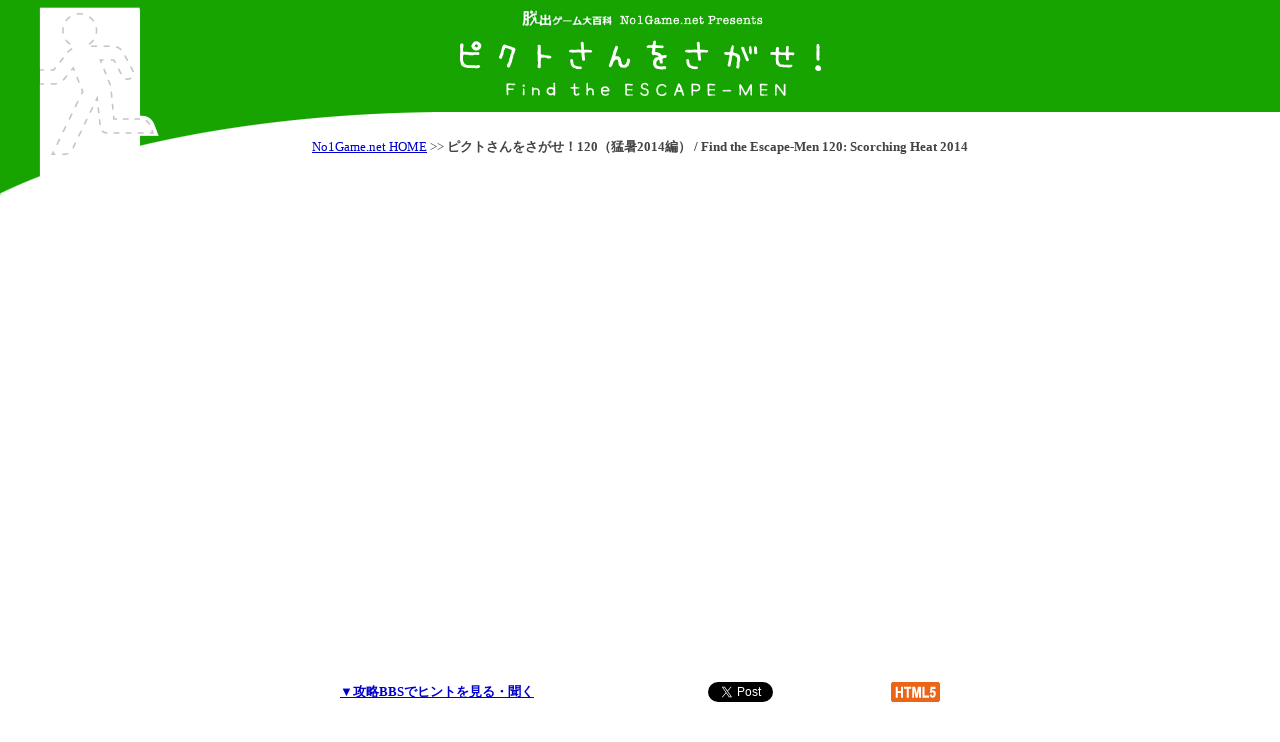

--- FILE ---
content_type: text/html; charset=UTF-8
request_url: http://www.no1game.net/games/escapemen/game0120.html
body_size: 10197
content:
<html id="games">
<head>
<meta http-equiv="Content-Type" content="text/html; charset=utf-8"> 
<meta http-equiv="X-UA-Compatible" content="IE=Edge,chrome=IE8"/>
<base href="https://games.no1game.net/escapemen/game0120/">
<title>ピクトさんをさがせ！120（猛暑2014編） | 脱出ゲーム大百科 || Find the Escape-Men 120: Scorching Heat 2014 | No1Game.net</title>
<meta name="keywords" content="ゲーム,GAME,ブラウザゲーム,Browser game,無料ゲーム,Free game,脱出ゲーム,escape game,HTML5ゲーム,HTML5game">
<meta name="description" content="ピクトさんをさがせ！シリーズ第120弾です！猛暑のあまりノビている主人公となって、部屋の中からピクトさんを10人見つけ、うだるような暑さから脱出しましょう。１エンド。The 120th game of Find the ESCAPE-MEN series. Solve some puzzles, find the 10 ESCAPE-MEN and escape from the scorching heat! This game has 1 ending.">
<link rel="stylesheet" type="text/css" href="https://www.no1game.net/style.css">
<link rel="stylesheet" type="text/css" href="https://www.no1game.net/games/escapemen/style.css">
<link rel="shortcut icon" href="https://www.no1game.net/favicon.ico" />
<meta http-equiv="X-UA-Compatible" content="IE=Edge">
<script type="text/javascript" charset="utf-8" src="https://games.no1game.net/escapemen/game0120/pictScorchingHeat_edgePreload.js"></script>
<style>
	.edgeLoad-EDGE-67946695 { visibility:hidden; }
</style>
<script language="JavaScript">
<!--
if (top != self) { top.location.href ="about:blank" } //--> </script>
<!--Google +1--> 
<script type="text/javascript" src="https://apis.google.com/js/plusone.js">
  {lang: 'ja'}
</script>


<!--Google DFP--> 
<script type='text/javascript'>
var googletag = googletag || {};
googletag.cmd = googletag.cmd || [];
(function() {
var gads = document.createElement('script');
gads.async = true;
gads.type = 'text/javascript';
var useSSL = 'https:' == document.location.protocol;
gads.src = (useSSL ? 'https:' : 'http:') + 
'//www.googletagservices.com/tag/js/gpt.js';
var node = document.getElementsByTagName('script')[0];
node.parentNode.insertBefore(gads, node);
})();
</script>

<script type='text/javascript'>
googletag.cmd.push(function() {
googletag.defineSlot('/2679652/No1game.net_Games_160x600_5', [160, 600], 'div-gpt-ad-1400747694337-0').addService(googletag.pubads());
googletag.defineSlot('/2679652/No1game.net_Games_160x600_6', [160, 600], 'div-gpt-ad-1400747694337-1').addService(googletag.pubads());
googletag.pubads().enableSingleRequest();
googletag.enableServices();
});
</script></head>
<body class="escapemen">
<div id="fb-root"></div>
<script>(function(d, s, id) {
  var js, fjs = d.getElementsByTagName(s)[0];
  if (d.getElementById(id)) return;
  js = d.createElement(s); js.id = id; js.async = true;
  js.src = "//connect.facebook.net/ja_JP/sdk.js#xfbml=1&version=v2.3";
  fjs.parentNode.insertBefore(js, fjs);
}(document, 'script', 'facebook-jssdk'));</script>
<table border="0" cellspacing="0" cellpadding="0">
  <tr>
<td colspan="5">    <div align="center"><img src="https://www.no1game.net/images/games/escapemen/title.png" alt="ピクトさんをさがせ！/Find the ESCAPE-MEN" width="376" height="112"><br>
      <img src="https://www.no1game.net/images/spacer.gif" width="1" height="25"><br>
<a href="https://www.no1game.net/">No1Game.net HOME</a> >> <strong>ピクトさんをさがせ！120（猛暑2014編） / Find the Escape-Men 120: Scorching Heat 2014</strong><br>
<img src="https://www.no1game.net/images/spacer.gif" width="1" height="25"><br>
</div></td>
  </tr>
  <tr>
<td width="160">

<!-- No1game.net_Games_160x600_5 -->
<div id='div-gpt-ad-1400747694337-0' style='width:160px; height:600px;'>
<script type='text/javascript'>
googletag.cmd.push(function() { googletag.display('div-gpt-ad-1400747694337-0'); });
</script>
</div></td>
<td width="110"><img src="https://www.no1game.net/images/spacer.gif" width="110" height="1"></td>
    <td width="640">
    <table width="640" height="480">
    <tr>
    <td>
    <div class="gamescreen">
<div id="Stage" class="EDGE-67946695">
	</div>
      </div>
      </td>
      </tr>
      </table>
      <table width="100%" border="0" cellspacing="20" cellpadding="5">
        <tr>
          <td class="panel">
<ul class="socialbtnbox">
  <li class="tweetbtn"><a href="https://twitter.com/share" class="twitter-share-button" data-via="escape_man" data-hashtags="脱出ゲームescapegameゲームgame">Tweet</a>
<script>!function(d,s,id){var js,fjs=d.getElementsByTagName(s)[0],p=/^http:/.test(d.location)?'http':'https';if(!d.getElementById(id)){js=d.createElement(s);js.id=id;js.src=p+'://platform.twitter.com/widgets.js';fjs.parentNode.insertBefore(js,fjs);}}(document, 'script', 'twitter-wjs');</script></li>
  <li class="fblikebtn"><div class="fb-like" data-href="http://www.no1game.net/games/escapemen/game0120.html" data-layout="button_count" data-action="like" data-show-faces="false" data-share="false"></div></li>
            <li class="gametypebtn">
<img src="https://www.no1game.net/images/games/html5btn.png" alt="HTML5" width="49" height="20"></li>
          </ul>
          <div class="bbslink">
<a href="https://bbs.no1game.net/bbs/kareha.cgi/1412910092/" target="_blank"><strong>▼攻略BBSでヒントを見る・聞く</strong></a>
</div>
          </td>
        </tr>
        <tr>
          <td>
<strong><font color="#CC3300">ゲームの説明</font></strong><br>
ピクトさんをさがせ！シリーズ第120弾です！猛暑のあまりノビている主人公となって、部屋の中からピクトさんを10人見つけ、うだるような暑さから脱出しましょう。１エンド。
<br><br>
<strong><font color="#CC3300">推奨プレイ環境</font></strong><br>
このゲームをプレイするには、HTML5に対応したブラウザが必要です。<br>
以下のブラウザで動作を確認しています。<br>
・Microsoft Internet Explorer（IE9以降の最新版）<br>
・Mozilla Firefox（最新版）<br>
・Safari（最新版）<br>
・Google Chrome（最新版）<br>
ゲーム画面が白いまま何も表示されない場合は、動作確認済ブラウザの最新版をお試しください。<br>
※Internet Explorer 8以前のバージョンは、HTML5に非対応のためプレイできません。

<br><br>
<strong><font color="#CC3300">関連ゲーム</font></strong><br><strong>ピクトさんをさがせ！</strong>シリーズは下のリンクよりどうぞ！<br>
（<a href="https://www.no1game.net/author/no1game/pict001.html" target="_blank">ページ01</a>, <a href="https://www.no1game.net/author/no1game/pict002.html" target="_blank">ページ02</a>, <a href="https://www.no1game.net/author/no1game/pict003.html" target="_blank">ページ03</a>, <a href="https://www.no1game.net/author/no1game/pict004.html" target="_blank">ページ04</a>, <a href="https://www.no1game.net/author/no1game/pict005.html" target="_blank">ページ05</a>, <a href="https://www.no1game.net/author/no1game/pict006.html" target="_blank">ページ06</a>, <a href="https://www.no1game.net/author/no1game/pict007.html" target="_blank">ページ07</a>, <a href="https://www.no1game.net/author/no1game/pict008.html" target="_blank">ページ08</a>）
          </td>
        </tr>
        <tr>
          <td>
<strong><font color="#CC3300">About the Game</font></strong><br>
This is an escape game from <a href="https://www.no1game.net/" target="_blank">No1Game.net</a>, the 120th game of Find the ESCAPE-MEN series. Solve some puzzles, find the 10 ESCAPE-MEN and escape from the scorching heat! This game has 1 ending.
<br><br>
<strong><font color="#CC3300">System Requirements</font></strong><br>
Browsers which fully supports HTML5 is required to play this game.<br>
We recommend to enjoy this game using following browsers.<br>
- Microsoft Internet Explorer (Latest version of IE9 or later)<br>
- Mozilla Firefox (Latest version)<br>
- Safari (Latest version)<br>
- Google Chrome (Latest version)<br>
If  the game screen doesn't appear, try the latest version of our recommended browsers.<br>
You are unable to play this game with 8 and earlier versions of Internet Explorer.
<br><br>
<strong><font color="#CC3300">If you like this game, please check the following games!</font></strong><br><strong>Find the ESCAPE-MEN</strong> series<br>
(<a href="https://www.no1game.net/author/no1game/pict001.html" target="_blank">Page01</a>, <a href="https://www.no1game.net/author/no1game/pict002.html" target="_blank">Page02</a>, <a href="https://www.no1game.net/author/no1game/pict003.html" target="_blank">Page03</a>, <a href="https://www.no1game.net/author/no1game/pict004.html" target="_blank">Page04</a>, <a href="https://www.no1game.net/author/no1game/pict005.html" target="_blank">Page05</a>, <a href="https://www.no1game.net/author/no1game/pict006.html" target="_blank">Page06</a>, <a href="https://www.no1game.net/author/no1game/pict007.html" target="_blank">Page07</a>, <a href="https://www.no1game.net/author/no1game/pict008.html" target="_blank">Page08</a>)
          </td>
        </tr>
        <tr>
          <td bgcolor="#fff9e9"><img src="https://www.no1game.net/images/games/attention.png" alt="Attention" width="16" height="16"> Direct link to game file or uploading our contents to other server is prohibited.</td>
        </tr>
      </table>
    </td>
<td width="110"><img src="https://www.no1game.net/images/spacer.gif" width="110" height="1"></td>
<td width="160">
<!-- No1game.net_Games_160x600_6 -->
<div id='div-gpt-ad-1400747694337-1' style='width:160px; height:600px;'>
<script type='text/javascript'>
googletag.cmd.push(function() { googletag.display('div-gpt-ad-1400747694337-1'); });
</script>
</div></td>
  </tr>
  <tr>
<td colspan="5">    <div align="center"><img src="https://www.no1game.net/images/spacer.gif" width="1" height="20"><br>
    <font class="credit">Copyright (c) 2005-2026 No1Game.net All Rights Reserved.</font><br>
    <img src="https://www.no1game.net/images/spacer.gif" width="1" height="30"></div></td>
  </tr>
</table>
</body>
</html>

--- FILE ---
content_type: text/html; charset=utf-8
request_url: https://www.google.com/recaptcha/api2/aframe
body_size: 266
content:
<!DOCTYPE HTML><html><head><meta http-equiv="content-type" content="text/html; charset=UTF-8"></head><body><script nonce="79GJwMxCd_V0U9oZfmCy7w">/** Anti-fraud and anti-abuse applications only. See google.com/recaptcha */ try{var clients={'sodar':'https://pagead2.googlesyndication.com/pagead/sodar?'};window.addEventListener("message",function(a){try{if(a.source===window.parent){var b=JSON.parse(a.data);var c=clients[b['id']];if(c){var d=document.createElement('img');d.src=c+b['params']+'&rc='+(localStorage.getItem("rc::a")?sessionStorage.getItem("rc::b"):"");window.document.body.appendChild(d);sessionStorage.setItem("rc::e",parseInt(sessionStorage.getItem("rc::e")||0)+1);localStorage.setItem("rc::h",'1769446006941');}}}catch(b){}});window.parent.postMessage("_grecaptcha_ready", "*");}catch(b){}</script></body></html>

--- FILE ---
content_type: text/css
request_url: https://www.no1game.net/style.css
body_size: 5915
content:
/*NO1GAME*/
body{
	background-color:#009B19;
	font-family:"�l�r �o�S�V�b�N","Osaka";
	font-size:10pt;
	font-weight:normal;
	font-style:normal;
	text-decoration:none;
	text-align:center;
	vertical-align:top;
	margin:0;
	color:#444444;
	}
a:link{
	font-family:"�l�r �o�S�V�b�N","Osaka";
	font-size:10pt;
	font-weight:normal;
	font-style:normal;
	text-decoration:underline;
	text-align:left;
	color:#0000cc;
	}
a:visited{
	font-family:"�l�r �o�S�V�b�N","Osaka";
	font-size:10pt;
	font-weight:normal;
	font-style:normal;
	text-decoration:underline;
	text-align:left;
	color:#0000cc;
	}
a:active{
	font-family:"�l�r �o�S�V�b�N","Osaka";
	font-size:10pt;
	font-weight:normal;
	font-style:normal;
	text-decoration:underline;
	text-align:left;
	}
a:hover{
	font-family:"�l�r �o�S�V�b�N","Osaka";
	font-size:10pt;
	font-weight:normal;
	font-style:normal;
	text-decoration:underline;
	text-align:left;
	color:#cc0099;
	}
p{
	font-family:"�l�r �o����","�ז�����";
	font-size:60pt;
	font-weight:900;
	font-style:oblique;
	color:#ff00ff;
	}
table{
	margin-left: auto;
	margin-right: auto;
	}
td{
	font-family:"�l�r �o�S�V�b�N","Osaka";
	font-size:10pt;
	font-weight:normal;
	font-style:normal;
	text-decoration:none;
	text-align:left;
	vertical-align:top;
	line-height:150%;
	}
textarea{
	font-family:"�l�r �o�S�V�b�N","Osaka";
	font-size:10pt;
	font-weight:normal;
	font-style:normal;
	text-decoration:none;
	text-align:left;
	vertical-align:top;
	}
h1{
	font-family:"�l�r �o�S�V�b�N","Osaka";
	font-size:11pt;
	font-weight:bold;
	font-style:normal;
	text-decoration:none;
	text-align:left;
	}
h2{
	font-family:"�l�r �o�S�V�b�N","Osaka";
	font-size:10pt;
	font-weight:bold;
	font-style:normal;
	text-decoration:none;
	text-align:left;
	}
h3{
	font-family:"�l�r �o�S�V�b�N","Osaka";
	font-size:10pt;
	font-weight:bold;
	font-style:normal;
	text-decoration:none;
	text-align:left;
	}
.panel{
	margin:0;
	padding:0;
	text-align:right;
}
.socialbtnbox{
	float:right;
	text-align:right;
	margin: 0;
	padding: 0;
}
.gplusbtn {
	display:inline-block;
	margin-left: 2px;
	width:63px;
}
.div#___plusone_0 {
	width: 63px!important;
}
.tweetbtn {
	display:inline-block;
	margin-left: 2px;
	width:86px;
}
.iframe.twitter-share-button {
	width: 86px!important;
}
.fblikebtn {
	display:inline-block;
	margin-left: 2px;
	width:98px;
}
.socialbtn {
	display:inline-block;
	margin-left: 2px;
	width:63px;
	}
.gametypebtn {
	display:inline-block;
	margin-left: 2px;
	width:59px;
}
.bbslink {
	float:left;
}
#games body {
	background-color:#FFFFFF;
	font-family:"�l�r �o�S�V�b�N","Osaka";
	font-size:10pt;
	font-weight:normal;
	font-style:normal;
	text-decoration:none;
	text-align:center;
	vertical-align:top;
	margin:0;
	color:#444444;
	}
.credit{
	color: #17a300;
	text-shadow: -1px -1px #ffffff, 1px -1px #ffffff, -1px 1px #ffffff, 1px 1px #ffffff;
	}
.attention{
	color: #444444;
	}
.gamescreen{
	cursor: pointer;
	cursor: hand;
	font-family: initial;
	font-size: medium;
	font-weight: normal;
	font-style: normal;
	text-decoration: none;
	text-align: left;
	vertical-align: bottom;
	margin: 0;
	line-height: normal;
	user-select: none; /* CSS3 */
	-moz-user-select: none; /* Firefox */
	-webkit-user-select: none; /* Safari�Chrome�� */
	-ms-user-select: none; /* IE10����� */
	-webkit-touch-callout: none;
	-webkit-tap-highlight-color: rgba(0,0,0,0);
	}
#mobile body {
	background-color:#FFFFFF;
	font-family:"�l�r �o�S�V�b�N","Osaka";
	font-size:16px;
	font-weight:normal;
	font-style:normal;
	text-decoration:none;
	text-align:center;
	vertical-align:top;
	margin:0;
	color:#444444;
	}
#mobile img {
	max-width:100%;
	height : auto ;
	}
#mobile td{
	font-family:"�l�r �o�S�V�b�N","Osaka";
	font-size:16px;
	font-weight:normal;
	font-style:normal;
	text-decoration:none;
	text-align:left;
	vertical-align:top;
	line-height:150%;
	}
#mobile a:link{
	font-family:"�l�r �o�S�V�b�N","Osaka";
	font-size:16px;
	font-weight:normal;
	font-style:normal;
	text-decoration:underline;
	text-align:left;
	color:#0000cc;
	}
#mobile a:visited{
	font-family:"�l�r �o�S�V�b�N","Osaka";
	font-size:16px;
	font-weight:normal;
	font-style:normal;
	text-decoration:underline;
	text-align:left;
	color:#0000cc;
	}
#mobile a:active{
	font-family:"�l�r �o�S�V�b�N","Osaka";
	font-size:16px;
	font-weight:normal;
	font-style:normal;
	text-decoration:underline;
	text-align:left;
	}
#mobile a:hover{
	font-family:"�l�r �o�S�V�b�N","Osaka";
	font-size:16px;
	font-weight:normal;
	font-style:normal;
	text-decoration:underline;
	text-align:left;
	color:#cc0099;
	}
#mobile .bbslink {
	float:left;
	font-size:16px;
	}
#mobile strong {
	font-size:16px;
	}
#mphone body {
	background-color:#FFFFFF;
	font-family:"�l�r �o�S�V�b�N","Osaka";
	font-size:16px;
	font-weight:normal;
	font-style:normal;
	text-decoration:none;
	text-align:center;
	vertical-align:top;
	margin:0;
	color:#444444;
	}
#mphone div {
	font-size:16px;
	}
#mphone img {
	max-width:100%;
	height : auto ;
	}
#mphone td{
	font-family:"�l�r �o�S�V�b�N","Osaka";
	font-size:16px;
	font-weight:normal;
	font-style:normal;
	text-decoration:none;
	text-align:left;
	vertical-align:top;
	line-height:150%;
	}
#mphone a:link{
	font-family:"�l�r �o�S�V�b�N","Osaka";
	font-size:16px;
	font-weight:normal;
	font-style:normal;
	text-decoration:underline;
	text-align:left;
	color:#0000cc;
	}
#mphone a:visited{
	font-family:"�l�r �o�S�V�b�N","Osaka";
	font-size:16px;
	font-weight:normal;
	font-style:normal;
	text-decoration:underline;
	text-align:left;
	color:#0000cc;
	}
#mphone a:active{
	font-family:"�l�r �o�S�V�b�N","Osaka";
	font-size:16px;
	font-weight:normal;
	font-style:normal;
	text-decoration:underline;
	text-align:left;
	}
#mphone a:hover{
	font-family:"�l�r �o�S�V�b�N","Osaka";
	font-size:16px;
	font-weight:normal;
	font-style:normal;
	text-decoration:underline;
	text-align:left;
	color:#cc0099;
	}
#mphone .bbslink {
	float:left;
	font-size:16px;
	}
#mphone strong {
	font-size:16px;
	}
#mphone small {
	font-size:12px;
	text-align:center;
	}
#wrap	{
	overflow:hidden;
	}

--- FILE ---
content_type: text/css
request_url: https://www.no1game.net/games/escapemen/style.css
body_size: 1005
content:
/*ESCAPEMEN*/
.escapemen {
	background-image: url(https://www.no1game.net/images/games/escapemen/header.png), url(https://www.no1game.net/images/games/escapemen/header_bg.png), url(https://www.no1game.net/images/games/escapemen/footer_dog.png), url(https://www.no1game.net/images/games/escapemen/footer_bg.png), url(https://www.no1game.net/images/games/escapemen/footer.png);
	background-repeat: no-repeat, repeat-x, no-repeat, repeat-x, no-repeat;
	background-position: left top, center top, left bottom, center bottom, right bottom;
	position:relative;
	behavior: url(https://www.no1game.net/scripts/PIE.php);
	-pie-background:
	url(https://www.no1game.net/images/games/escapemen/header.png) no-repeat left top,
	url(https://www.no1game.net/images/games/escapemen/header_bg.png) repeat-x center top,
	url(https://www.no1game.net/images/games/escapemen/footer_dog.png) no-repeat left bottom,
	url(https://www.no1game.net/images/games/escapemen/footer_bg.png) repeat-x center bottom;
	url(https://www.no1game.net/images/games/escapemen/footer.png) no-repeat right bottom,
	filter: ;
	}

--- FILE ---
content_type: application/javascript
request_url: https://games.no1game.net/escapemen/game0120/pictScorchingHeat_edgePreload.js
body_size: 13762
content:

window.AdobeEdge=window.AdobeEdge||{};if(!AdobeEdge.yepnope){(function(a,b,c){function d(a){return"[object Function]"==o.call(a)}function e(a){return"string"==typeof a}function f(){}function g(a){return!a||"loaded"==a||"complete"==a||"uninitialized"==a}function h(){var a=p.shift();q=1,a?a.t?m(function(){("c"==a.t?B.injectCss:B.injectJs)(a.s,0,a.a,a.x,a.e,1)},0):(a(),h()):q=0}function i(a,c,d,e,f,i,j){function k(b){if(!o&&g(l.readyState)&&(u.r=o=1,!q&&h(),l.onload=l.onreadystatechange=null,b)){"img"!=a&&m(function(){t.removeChild(l)},50);for(var d in y[c])y[c].hasOwnProperty(d)&&y[c][d].onload()}}var j=j||B.errorTimeout,l=b.createElement(a),o=0,r=0,u={t:d,s:c,e:f,a:i,x:j};1===y[c]&&(r=1,y[c]=[]),"object"==a?l.data=c:(l.src=c,l.type=a),l.width=l.height="0",l.onerror=l.onload=l.onreadystatechange=function(){k.call(this,r)},p.splice(e,0,u),"img"!=a&&(r||2===y[c]?(t.insertBefore(l,s?null:n),m(k,j)):y[c].push(l))}function j(a,b,c,d,f){return q=0,b=b||"j",e(a)?i("c"==b?v:u,a,b,this.i++,c,d,f):(p.splice(this.i++,0,a),1==p.length&&h()),this}function k(){var a=B;return a.loader={load:j,i:0},a}var l=b.documentElement,m=a.setTimeout,n=b.getElementsByTagName("script")[0],o={}.toString,p=[],q=0,r="MozAppearance"in l.style,s=r&&!!b.createRange().compareNode,t=s?l:n.parentNode,l=a.opera&&"[object Opera]"==o.call(a.opera),l=!!b.attachEvent&&!l,u=r?"object":l?"script":"img",v=l?"script":u,w=Array.isArray||function(a){return"[object Array]"==o.call(a)},x=[],y={},z={timeout:function(a,b){return b.length&&(a.timeout=b[0]),a}},A,B;B=function(a){function b(a){var a=a.split("!"),b=x.length,c=a.pop(),d=a.length,c={url:c,origUrl:c,prefixes:a},e,f,g;for(f=0;f<d;f++)g=a[f].split("="),(e=z[g.shift()])&&(c=e(c,g));for(f=0;f<b;f++)c=x[f](c);return c}function g(a,e,f,g,h){var i=b(a),j=i.autoCallback;i.url.split(".").pop().split("?").shift(),i.bypass||(e&&(e=d(e)?e:e[a]||e[g]||e[a.split("/").pop().split("?")[0]]),i.instead?i.instead(a,e,f,g,h):(y[i.url]?i.noexec=!0:y[i.url]=1,f.load(i.url,i.forceCSS||!i.forceJS&&"css"==i.url.split(".").pop().split("?").shift()?"c":c,i.noexec,i.attrs,i.timeout),(d(e)||d(j))&&f.load(function(){k(),e&&e(i.origUrl,h,g),j&&j(i.origUrl,h,g),y[i.url]=2})))}function h(a,b){function c(a,c){if(a){if(e(a))c||(j=function(){var a=[].slice.call(arguments);k.apply(this,a),l()}),g(a,j,b,0,h);else if(Object(a)===a)for(n in m=function(){var b=0,c;for(c in a)a.hasOwnProperty(c)&&b++;return b}(),a)a.hasOwnProperty(n)&&(!c&&!--m&&(d(j)?j=function(){var a=[].slice.call(arguments);k.apply(this,a),l()}:j[n]=function(a){return function(){var b=[].slice.call(arguments);a&&a.apply(this,b),l()}}(k[n])),g(a[n],j,b,n,h))}else!c&&l()}var h=!!a.test,i=a.load||a.both,j=a.callback||f,k=j,l=a.complete||f,m,n;c(h?a.yep:a.nope,!!i),i&&c(i)}var i,j,l=this.yepnope.loader;if(e(a))g(a,0,l,0);else if(w(a))for(i=0;i<a.length;i++)j=a[i],e(j)?g(j,0,l,0):w(j)?B(j):Object(j)===j&&h(j,l);else Object(a)===a&&h(a,l)},B.addPrefix=function(a,b){z[a]=b},B.addFilter=function(a){x.push(a)},B.errorTimeout=1e4,null==b.readyState&&b.addEventListener&&(b.readyState="loading",b.addEventListener("DOMContentLoaded",A=function(){b.removeEventListener("DOMContentLoaded",A,0),b.readyState="complete"},0)),a.yepnope=k(),a.yepnope.executeStack=h,a.yepnope.injectJs=function(a,c,d,e,i,j){var k=b.createElement("script"),l,o,e=e||B.errorTimeout;k.src=a;for(o in d)k.setAttribute(o,d[o]);c=j?h:c||f,k.onreadystatechange=k.onload=function(){!l&&g(k.readyState)&&(l=1,c(),k.onload=k.onreadystatechange=null)},m(function(){l||(l=1,c(1))},e),i?k.onload():n.parentNode.insertBefore(k,n)},a.yepnope.injectCss=function(a,c,d,e,g,i){var e=b.createElement("link"),j,c=i?h:c||f;e.href=a,e.rel="stylesheet",e.type="text/css";for(j in d)e.setAttribute(j,d[j]);g||(n.parentNode.insertBefore(e,n),m(c,0))}})(this,document);AdobeEdge.yepnope=window.yepnope;}
(function(compId){var htFallbacks;var testEle=document.createElement("div");function isSupported(a){for(var d=testEle.style,b,g=0;g<a.length;g++)if(b=a[g],void 0!==d[b])return!0;return!1}function supportsRGBA(){testEle.cssText="background-color:rgba(150,255,150,.5)";return 0==(""+testEle.style.backgroundColor).indexOf("rgba")?!0:!1}
var hasTransform=isSupported(["transformProperty","WebkitTransform","MozTransform","OTransform","msTransform"]),hasSVG=!!document.createElementNS&&!!document.createElementNS("https://www.w3.org/2000/svg","svg").createSVGRect,hasRGBA=supportsRGBA(),hasJSON=window.JSON&&window.JSON.parse&&window.JSON.stringify,readyToPlay=!1;function safeColor(a){a=""+a;if(!hasRGBA&&0==a.indexOf("rgba")){var d=a.lastIndexOf(",");0<d&&(a="rgb("+a.substring(5,d)+")")}return a}
AdobeEdge._preloaders=AdobeEdge._preloaders||[];AdobeEdge._preloaders.push(function(){filesToLoad&&(loadResources(filesToLoad),filesToLoad=void 0)});function doLoadResources(){for(var a=0;a<AdobeEdge._preloaders.length;a++)AdobeEdge._preloaders[a]()}AdobeEdge._readyplayers=AdobeEdge._readyplayers||[];AdobeEdge._readyplayers.push(function(){readyToPlay&&AdobeEdge.okToLaunchComposition(compId)});function playWhenReady(){AdobeEdge._playWhenReady=!0;for(var a=0;a<AdobeEdge._readyplayers.length;a++)AdobeEdge._readyplayers[a]()}function edgeCallback(a,d,b){htFallbacks[a]&&(a=htFallbacks[a]);AdobeEdge.preload.got[a]=!0;a==AdobeEdge.preload.last&&(!AdobeEdge.bootstrapLoading||AdobeEdge._playWhenReady?AdobeEdge.okToLaunchComposition(compId):readyToPlay=!0,AdobeEdge.preload.busy=!1,0<AdobeEdge.preload.q.length&&(a=AdobeEdge.preload.q.pop(),AdobeEdge.requestResources(a.files,a.callback)))}
AdobeEdge.requestResources=AdobeEdge.requestResources||function(a,d){AdobeEdge.yepnope.errorTimeout=4E3;AdobeEdge.preload.busy=!0;AdobeEdge.preload.got=AdobeEdge.preload.got||{};var b,g=a.length,f=[],c;for(b=0;b<g;b++){c=a[b];if("string"===typeof c)0===c.indexOf("//")&&0===window.location.href.indexOf("file://")&&(c="https:"+c),url=c,c={load:url};else if(c.load&&0===c.load.indexOf("//")&&0===window.location.href.indexOf("file://")&&(c.load="https:"+c.load),url=c.yep||c.load,c.callback){var h=c.callback;c.callback=function(a,b,c){h(a,b,c)&&d(a,b,c)}}c.callback||(c.callback=d);AdobeEdge.preload.got[url]||(f.push(c),AdobeEdge.preload.last=url)}f.length&&AdobeEdge.yepnope(f)};var filesToLoad,dlContent,preContent,doDelayLoad,signaledLoading,loadingEvt,requiresSVG,htLookup={},aLoader,aEffectors,plSTF,ctrPlS,minPlW,maxPlW,plHeight,plWidth;function loadResources(a,d){AdobeEdge.preload=AdobeEdge.preload||[];AdobeEdge.preload.q=AdobeEdge.preload.q||[];d||!isCapable()?filesToLoad=a:AdobeEdge.preload.busy?AdobeEdge.preload.q.push({files:a,callback:edgeCallback}):AdobeEdge.requestResources(a,edgeCallback)}function splitUnits(a){var d={};d.num=parseFloat(a);"string"==typeof a&&(d.units=a.match(/[a-zA-Z%]+$/));d.units&&"object"==typeof d.units&&(d.units=d.units[0]);return d}
function defaultUnits(a){var d=a;"auto"!==a&&((a=splitUnits(a))&&a.units||(d+="px"));return d}function findNWC(a,d){if(-1!=String(a.className).indexOf(d))return a;for(var b=a.childNodes,g=0;g<b.length;g++){var f=findNWC(b[g],d);if(!1!=f)return f}return!1}function parent(a){return a.parentElement}function offset(a){a=a.getBoundingClientRect();return{left:a.left+window.pageXOffset,top:a.top+window.pageYOffset}}function width(a){return a.offsetWidth}function height(a){return a.offsetHeight}
function isWrapped(a){return/center-wrapper/.test(parent(a).className)}function wrapForStageScaling(a){if(!isWrapped(a)){var d=document.createElement("div"),b=document.createElement("div");d.className="flow-wrapper";b.className="center-wrapper";d.style.width="1px";d.appendChild(b);parent(a).insertBefore(d,a);b.appendChild(a)}}
function bindPSS(a,d){if(!isWrapped(a)){var b=function(){var b=isWrapped(a),f=b?parent(parent(parent(a))):parent(a),c=width(f),h=height(f),k=width(a),n=height(a),m=window.innerHeight,e=1,l=a.style;(f="body"===f.nodeName.toLowerCase())&&(h=m);c=Math.round(c);h=Math.round(h);c/=k;h/=n;"both"===d?e=Math.min(c,h):"height"===d?e=h:"width"===d&&(e=c);void 0!==maxPlW&&(e=Math.min(e,parseInt(maxPlW,10)/k));void 0!==minPlW&&(e=Math.max(e,parseInt(minPlW,10)/k));h="scale("+e+")";l.transformOrigin="0 0";l.oTransformOrigin="0 0";l.msTransformOrigin="0 0";l.webkitTransformOrigin="0 0";l.mozTransformOrigin="0 0";l.oTransformOrigin="0 0";l.transform=h;l.oTransform=h;l.msTransform=h;l.webkitTransform=h;l.mozTransform=h;l.oTransform=h;if(!f||b)parent(a).style.height=Math.round(n*e)+"px",parent(a).style.width=Math.round(k*e)+"px";b&&(b=parent(parent(a)),b.style.height=Math.round(n*e+offset(a).top-offset(b).top))};wrapForStageScaling(a);window.addEventListener("resize",function(){b()});b()}}
function centerThePreloadStage(a,d){isWrapped(a)&&(a=parent(a));var b=a.style;/^both$|^horizontal$/.test(d)&&(b.position="absolute",b.marginLeft="auto",b.marginRight="auto",b.left="0",b.right="0");/^both$|^vertical$/.test(d)&&(b.position="absolute",b.marginTop="auto",b.marginBottom="auto",b.top="0",b.bottom="0")}
function simpleContent(a,d,b){var g=document.getElementsByTagName("body")[0],f=b||findNWC(g,compId),c,h,k;f?"absolute"!=f.style.position&&"relative"!=f.style.position&&(f.style.position="relative"):f=g;plHeight&&(f.style.height=plHeight);plWidth&&(f.style.width=plWidth);/^height$|^width$|^both$/.test(plSTF)&&d&&!b&&bindPSS(f,plSTF);/^vertical$|^horizontal$|^both$/.test(ctrPlS)&&d&&!b&&centerThePreloadStage(f,ctrPlS);for(var n=0;n<a.length;n++){b=a[n];"image"===b.type?(g=document.createElement("img"),g.src=b.fill[1]):g=document.createElement("div");g.id=b.id;k=g.style;if("text"==b.type){if(c=b.font)c[0]&&""!==c[0]&&(k.fontFamily=c[0]),"object"!=typeof c[1]&&(c[1]=[c[1]]),c[1][1]||(c[1][1]="px"),c[1][0]&&""!==c[1][0]&&(k.fontSize=c[1][0]+c[1][1]),c[2]&&""!==c[2]&&(k.color=safeColor(c[2])),c[3]&&""!==c[3]&&(k.fontWeight=c[3]),c[4]&&""!==c[4]&&(k.textDecoration=b.font[4]),c[5]&&""!==c[5]&&(k.fontStyle=b.font[5]);b.align&&"auto"!=b.align&&(k.textAlign=b.align);b.position&&(k.position=b.position);(!b.rect[2]||0>=b.rect[2])&&(!b.rect[3]||0>=b.rect[3])&&(k.whiteSpace="nowrap");g.innerHTML=b.text}d&&(g.className=d);k.position="absolute";c=b.rect[0];h=b.rect[1];if(b.transform&&b.transform[0]){var m=b.transform[0][0],e=splitUnits(m);if(e&&e.units&&(m=e.num,"%"==e.units&&b.rect[2])){var e=b.rect[2],l=splitUnits(b.rect[2]);l&&l.units&&(e=l.num,"%"==l.units&&(e=e/100*f.offsetWidth));m=m/100*e;0<f.offsetWidth&&(m=m/f.offsetWidth*100)}if(e=splitUnits(c))c=e.num;c+=m;e.units||(e.units="px");c+=e.units;if(1<b.transform[0].length){m=b.transform[0][1];(e=splitUnits(m))&&e.units&&(m=e.num,"%"==e.units&&b.rect[3]&&(e=b.rect[3],(l=splitUnits(b.rect[3]))&&l.units&&(e=l.num,"%"==l.units&&(e=e/100*f.offsetHeight)),m=m/100*e,0<f.offsetHeight&&(m=m/f.offsetHeight*100)));if(e=splitUnits(h))h=e.num;h+=m;e.units||(e.units="px");h+=e.units}}k.left=defaultUnits(c);k.top=defaultUnits(h);k.width=defaultUnits(b.rect[2]);k.height=defaultUnits(b.rect[3]);b.linkURL&&(htLookup[g.id]=b,g.onclick=function(){var a=htLookup[this.id];a.linkTarget?window.open(a.linkURL,a.linkTarget):window.location.href=a.linkURL},k.cursor="pointer");f.appendChild(g);if(b.c)for(k=0;k<b.c.length;k++)simpleContent(b.c[k],d,g)}}var fnCycle=function(a){a?fnCycle&&setTimeout(fnCycle,20):a={event:"loading",progress:0};loadingEvt&&loadingEvt(a)},aBootcompsLoaded=[];window.AdobeEdge.bootstrapListeners||(window.AdobeEdge.bootstrapListeners=[]);window.AdobeEdge.bootstrapCallback=function(a){window.AdobeEdge.bootstrapListeners.push(a);if(0<aBootcompsLoaded.length)for(var d=0;d<aBootcompsLoaded.length;d++)a(aBootcompsLoaded[d])};window.AdobeEdge.preloadComplete||(window.AdobeEdge.preloadComplete={});window.AdobeEdge.preloadComplete[compId]=function(a){AdobeEdge.$_(".edgePreload"+a).css("display","none");fnCycle=null;loadingEvt&&loadingEvt({event:"done",progress:1,reason:"complete"});aBootcompsLoaded.push(a);for(var d=window.AdobeEdge.bootstrapListeners.length,b=0;b<d;b++)try{window.AdobeEdge.bootstrapListeners[b](a)}catch(g){console.log("bootstrap error "+g)}};function isCapable(){return hasTransform?requiresSVG&&!hasSVG?!1:!0:!1}
function onDocLoaded(a){window.AdobeEdge.loaded=!0;fnCycle({event:"begin"});isCapable()?(preContent&&preContent.dom&&preContent.dom.length&&simpleContent(preContent.dom,"edgePreload"+compId),filesToLoad&&!signaledLoading&&(loadResources(filesToLoad),filesToLoad=void 0)):dlContent&&dlContent.dom&&(loadingEvt&&loadingEvt({event:"done",progress:1,reason:"downlevel"}),simpleContent(dlContent.dom))};window.AdobeEdge=window.AdobeEdge||{};window.AdobeEdge.framework='jquery';if(document.addEventListener){window.addEventListener("load",onDocLoaded,false);}else if(document.attachEvent){window.attachEvent("onload",onDocLoaded);}
requiresSVG=false;doDelayLoad=false;htFallbacks={"edge_includes/jquery-2.0.3.min.js":"//ajax.googleapis.com/ajax/libs/jquery/2.0.3/jquery.min.js","edge_includes/edge.4.0.1.min.js":"//animate.adobe.com/runtime/4.0.1/edge.4.0.1.min.js"};aLoader=[{load:"//ajax.googleapis.com/ajax/libs/jquery/2.0.3/jquery.min.js",callback:function(result,key){if(!window.jQuery){yepnope({load:"edge_includes/jquery-2.0.3.min.js",callback:edgeCallback});return false;}return true;}},{load:"//animate.adobe.com/runtime/4.0.1/edge.4.0.1.min.js",callback:function(result,key){if(!window.AdobeEdge){yepnope({load:"edge_includes/edge.4.0.1.min.js",callback:edgeCallback});return false;}return true;}},{load:"https://s0.2mdn.net/instream/html5/ima3.js",user:true},{load:"pictScorchingHeat_edge.js"},{load:"pictScorchingHeat_edgeActions.js"}];if(AdobeEdge.bootstrapLoading){signaledLoading=true;AdobeEdge.loadResources=doLoadResources;AdobeEdge.playWhenReady=playWhenReady;}
loadResources(aLoader,doDelayLoad);var plSTF="none",ctrPlS="none",minPlW="0",maxPlW=undefined,plWidth="640px",plHeight="480px";preContent={dom:[]};
//simpleContent
dlContent={dom:[]};
//simpleContent
})("EDGE-67946695");